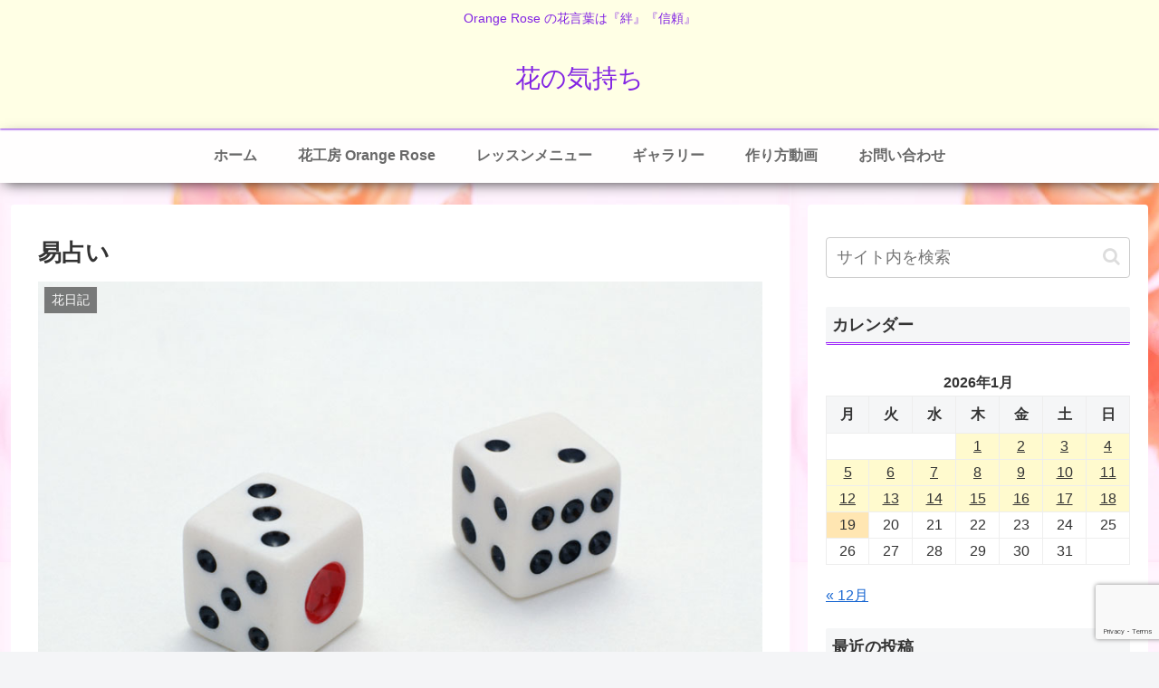

--- FILE ---
content_type: text/html; charset=utf-8
request_url: https://www.google.com/recaptcha/api2/anchor?ar=1&k=6Le7624kAAAAAB0HyIyaCNuoYd3VkIL8lhARe077&co=aHR0cHM6Ly9oYW5hLW9yYW5nZXJvc2UuY29tOjQ0Mw..&hl=en&v=PoyoqOPhxBO7pBk68S4YbpHZ&size=invisible&anchor-ms=20000&execute-ms=30000&cb=n8rakuvqobsc
body_size: 48649
content:
<!DOCTYPE HTML><html dir="ltr" lang="en"><head><meta http-equiv="Content-Type" content="text/html; charset=UTF-8">
<meta http-equiv="X-UA-Compatible" content="IE=edge">
<title>reCAPTCHA</title>
<style type="text/css">
/* cyrillic-ext */
@font-face {
  font-family: 'Roboto';
  font-style: normal;
  font-weight: 400;
  font-stretch: 100%;
  src: url(//fonts.gstatic.com/s/roboto/v48/KFO7CnqEu92Fr1ME7kSn66aGLdTylUAMa3GUBHMdazTgWw.woff2) format('woff2');
  unicode-range: U+0460-052F, U+1C80-1C8A, U+20B4, U+2DE0-2DFF, U+A640-A69F, U+FE2E-FE2F;
}
/* cyrillic */
@font-face {
  font-family: 'Roboto';
  font-style: normal;
  font-weight: 400;
  font-stretch: 100%;
  src: url(//fonts.gstatic.com/s/roboto/v48/KFO7CnqEu92Fr1ME7kSn66aGLdTylUAMa3iUBHMdazTgWw.woff2) format('woff2');
  unicode-range: U+0301, U+0400-045F, U+0490-0491, U+04B0-04B1, U+2116;
}
/* greek-ext */
@font-face {
  font-family: 'Roboto';
  font-style: normal;
  font-weight: 400;
  font-stretch: 100%;
  src: url(//fonts.gstatic.com/s/roboto/v48/KFO7CnqEu92Fr1ME7kSn66aGLdTylUAMa3CUBHMdazTgWw.woff2) format('woff2');
  unicode-range: U+1F00-1FFF;
}
/* greek */
@font-face {
  font-family: 'Roboto';
  font-style: normal;
  font-weight: 400;
  font-stretch: 100%;
  src: url(//fonts.gstatic.com/s/roboto/v48/KFO7CnqEu92Fr1ME7kSn66aGLdTylUAMa3-UBHMdazTgWw.woff2) format('woff2');
  unicode-range: U+0370-0377, U+037A-037F, U+0384-038A, U+038C, U+038E-03A1, U+03A3-03FF;
}
/* math */
@font-face {
  font-family: 'Roboto';
  font-style: normal;
  font-weight: 400;
  font-stretch: 100%;
  src: url(//fonts.gstatic.com/s/roboto/v48/KFO7CnqEu92Fr1ME7kSn66aGLdTylUAMawCUBHMdazTgWw.woff2) format('woff2');
  unicode-range: U+0302-0303, U+0305, U+0307-0308, U+0310, U+0312, U+0315, U+031A, U+0326-0327, U+032C, U+032F-0330, U+0332-0333, U+0338, U+033A, U+0346, U+034D, U+0391-03A1, U+03A3-03A9, U+03B1-03C9, U+03D1, U+03D5-03D6, U+03F0-03F1, U+03F4-03F5, U+2016-2017, U+2034-2038, U+203C, U+2040, U+2043, U+2047, U+2050, U+2057, U+205F, U+2070-2071, U+2074-208E, U+2090-209C, U+20D0-20DC, U+20E1, U+20E5-20EF, U+2100-2112, U+2114-2115, U+2117-2121, U+2123-214F, U+2190, U+2192, U+2194-21AE, U+21B0-21E5, U+21F1-21F2, U+21F4-2211, U+2213-2214, U+2216-22FF, U+2308-230B, U+2310, U+2319, U+231C-2321, U+2336-237A, U+237C, U+2395, U+239B-23B7, U+23D0, U+23DC-23E1, U+2474-2475, U+25AF, U+25B3, U+25B7, U+25BD, U+25C1, U+25CA, U+25CC, U+25FB, U+266D-266F, U+27C0-27FF, U+2900-2AFF, U+2B0E-2B11, U+2B30-2B4C, U+2BFE, U+3030, U+FF5B, U+FF5D, U+1D400-1D7FF, U+1EE00-1EEFF;
}
/* symbols */
@font-face {
  font-family: 'Roboto';
  font-style: normal;
  font-weight: 400;
  font-stretch: 100%;
  src: url(//fonts.gstatic.com/s/roboto/v48/KFO7CnqEu92Fr1ME7kSn66aGLdTylUAMaxKUBHMdazTgWw.woff2) format('woff2');
  unicode-range: U+0001-000C, U+000E-001F, U+007F-009F, U+20DD-20E0, U+20E2-20E4, U+2150-218F, U+2190, U+2192, U+2194-2199, U+21AF, U+21E6-21F0, U+21F3, U+2218-2219, U+2299, U+22C4-22C6, U+2300-243F, U+2440-244A, U+2460-24FF, U+25A0-27BF, U+2800-28FF, U+2921-2922, U+2981, U+29BF, U+29EB, U+2B00-2BFF, U+4DC0-4DFF, U+FFF9-FFFB, U+10140-1018E, U+10190-1019C, U+101A0, U+101D0-101FD, U+102E0-102FB, U+10E60-10E7E, U+1D2C0-1D2D3, U+1D2E0-1D37F, U+1F000-1F0FF, U+1F100-1F1AD, U+1F1E6-1F1FF, U+1F30D-1F30F, U+1F315, U+1F31C, U+1F31E, U+1F320-1F32C, U+1F336, U+1F378, U+1F37D, U+1F382, U+1F393-1F39F, U+1F3A7-1F3A8, U+1F3AC-1F3AF, U+1F3C2, U+1F3C4-1F3C6, U+1F3CA-1F3CE, U+1F3D4-1F3E0, U+1F3ED, U+1F3F1-1F3F3, U+1F3F5-1F3F7, U+1F408, U+1F415, U+1F41F, U+1F426, U+1F43F, U+1F441-1F442, U+1F444, U+1F446-1F449, U+1F44C-1F44E, U+1F453, U+1F46A, U+1F47D, U+1F4A3, U+1F4B0, U+1F4B3, U+1F4B9, U+1F4BB, U+1F4BF, U+1F4C8-1F4CB, U+1F4D6, U+1F4DA, U+1F4DF, U+1F4E3-1F4E6, U+1F4EA-1F4ED, U+1F4F7, U+1F4F9-1F4FB, U+1F4FD-1F4FE, U+1F503, U+1F507-1F50B, U+1F50D, U+1F512-1F513, U+1F53E-1F54A, U+1F54F-1F5FA, U+1F610, U+1F650-1F67F, U+1F687, U+1F68D, U+1F691, U+1F694, U+1F698, U+1F6AD, U+1F6B2, U+1F6B9-1F6BA, U+1F6BC, U+1F6C6-1F6CF, U+1F6D3-1F6D7, U+1F6E0-1F6EA, U+1F6F0-1F6F3, U+1F6F7-1F6FC, U+1F700-1F7FF, U+1F800-1F80B, U+1F810-1F847, U+1F850-1F859, U+1F860-1F887, U+1F890-1F8AD, U+1F8B0-1F8BB, U+1F8C0-1F8C1, U+1F900-1F90B, U+1F93B, U+1F946, U+1F984, U+1F996, U+1F9E9, U+1FA00-1FA6F, U+1FA70-1FA7C, U+1FA80-1FA89, U+1FA8F-1FAC6, U+1FACE-1FADC, U+1FADF-1FAE9, U+1FAF0-1FAF8, U+1FB00-1FBFF;
}
/* vietnamese */
@font-face {
  font-family: 'Roboto';
  font-style: normal;
  font-weight: 400;
  font-stretch: 100%;
  src: url(//fonts.gstatic.com/s/roboto/v48/KFO7CnqEu92Fr1ME7kSn66aGLdTylUAMa3OUBHMdazTgWw.woff2) format('woff2');
  unicode-range: U+0102-0103, U+0110-0111, U+0128-0129, U+0168-0169, U+01A0-01A1, U+01AF-01B0, U+0300-0301, U+0303-0304, U+0308-0309, U+0323, U+0329, U+1EA0-1EF9, U+20AB;
}
/* latin-ext */
@font-face {
  font-family: 'Roboto';
  font-style: normal;
  font-weight: 400;
  font-stretch: 100%;
  src: url(//fonts.gstatic.com/s/roboto/v48/KFO7CnqEu92Fr1ME7kSn66aGLdTylUAMa3KUBHMdazTgWw.woff2) format('woff2');
  unicode-range: U+0100-02BA, U+02BD-02C5, U+02C7-02CC, U+02CE-02D7, U+02DD-02FF, U+0304, U+0308, U+0329, U+1D00-1DBF, U+1E00-1E9F, U+1EF2-1EFF, U+2020, U+20A0-20AB, U+20AD-20C0, U+2113, U+2C60-2C7F, U+A720-A7FF;
}
/* latin */
@font-face {
  font-family: 'Roboto';
  font-style: normal;
  font-weight: 400;
  font-stretch: 100%;
  src: url(//fonts.gstatic.com/s/roboto/v48/KFO7CnqEu92Fr1ME7kSn66aGLdTylUAMa3yUBHMdazQ.woff2) format('woff2');
  unicode-range: U+0000-00FF, U+0131, U+0152-0153, U+02BB-02BC, U+02C6, U+02DA, U+02DC, U+0304, U+0308, U+0329, U+2000-206F, U+20AC, U+2122, U+2191, U+2193, U+2212, U+2215, U+FEFF, U+FFFD;
}
/* cyrillic-ext */
@font-face {
  font-family: 'Roboto';
  font-style: normal;
  font-weight: 500;
  font-stretch: 100%;
  src: url(//fonts.gstatic.com/s/roboto/v48/KFO7CnqEu92Fr1ME7kSn66aGLdTylUAMa3GUBHMdazTgWw.woff2) format('woff2');
  unicode-range: U+0460-052F, U+1C80-1C8A, U+20B4, U+2DE0-2DFF, U+A640-A69F, U+FE2E-FE2F;
}
/* cyrillic */
@font-face {
  font-family: 'Roboto';
  font-style: normal;
  font-weight: 500;
  font-stretch: 100%;
  src: url(//fonts.gstatic.com/s/roboto/v48/KFO7CnqEu92Fr1ME7kSn66aGLdTylUAMa3iUBHMdazTgWw.woff2) format('woff2');
  unicode-range: U+0301, U+0400-045F, U+0490-0491, U+04B0-04B1, U+2116;
}
/* greek-ext */
@font-face {
  font-family: 'Roboto';
  font-style: normal;
  font-weight: 500;
  font-stretch: 100%;
  src: url(//fonts.gstatic.com/s/roboto/v48/KFO7CnqEu92Fr1ME7kSn66aGLdTylUAMa3CUBHMdazTgWw.woff2) format('woff2');
  unicode-range: U+1F00-1FFF;
}
/* greek */
@font-face {
  font-family: 'Roboto';
  font-style: normal;
  font-weight: 500;
  font-stretch: 100%;
  src: url(//fonts.gstatic.com/s/roboto/v48/KFO7CnqEu92Fr1ME7kSn66aGLdTylUAMa3-UBHMdazTgWw.woff2) format('woff2');
  unicode-range: U+0370-0377, U+037A-037F, U+0384-038A, U+038C, U+038E-03A1, U+03A3-03FF;
}
/* math */
@font-face {
  font-family: 'Roboto';
  font-style: normal;
  font-weight: 500;
  font-stretch: 100%;
  src: url(//fonts.gstatic.com/s/roboto/v48/KFO7CnqEu92Fr1ME7kSn66aGLdTylUAMawCUBHMdazTgWw.woff2) format('woff2');
  unicode-range: U+0302-0303, U+0305, U+0307-0308, U+0310, U+0312, U+0315, U+031A, U+0326-0327, U+032C, U+032F-0330, U+0332-0333, U+0338, U+033A, U+0346, U+034D, U+0391-03A1, U+03A3-03A9, U+03B1-03C9, U+03D1, U+03D5-03D6, U+03F0-03F1, U+03F4-03F5, U+2016-2017, U+2034-2038, U+203C, U+2040, U+2043, U+2047, U+2050, U+2057, U+205F, U+2070-2071, U+2074-208E, U+2090-209C, U+20D0-20DC, U+20E1, U+20E5-20EF, U+2100-2112, U+2114-2115, U+2117-2121, U+2123-214F, U+2190, U+2192, U+2194-21AE, U+21B0-21E5, U+21F1-21F2, U+21F4-2211, U+2213-2214, U+2216-22FF, U+2308-230B, U+2310, U+2319, U+231C-2321, U+2336-237A, U+237C, U+2395, U+239B-23B7, U+23D0, U+23DC-23E1, U+2474-2475, U+25AF, U+25B3, U+25B7, U+25BD, U+25C1, U+25CA, U+25CC, U+25FB, U+266D-266F, U+27C0-27FF, U+2900-2AFF, U+2B0E-2B11, U+2B30-2B4C, U+2BFE, U+3030, U+FF5B, U+FF5D, U+1D400-1D7FF, U+1EE00-1EEFF;
}
/* symbols */
@font-face {
  font-family: 'Roboto';
  font-style: normal;
  font-weight: 500;
  font-stretch: 100%;
  src: url(//fonts.gstatic.com/s/roboto/v48/KFO7CnqEu92Fr1ME7kSn66aGLdTylUAMaxKUBHMdazTgWw.woff2) format('woff2');
  unicode-range: U+0001-000C, U+000E-001F, U+007F-009F, U+20DD-20E0, U+20E2-20E4, U+2150-218F, U+2190, U+2192, U+2194-2199, U+21AF, U+21E6-21F0, U+21F3, U+2218-2219, U+2299, U+22C4-22C6, U+2300-243F, U+2440-244A, U+2460-24FF, U+25A0-27BF, U+2800-28FF, U+2921-2922, U+2981, U+29BF, U+29EB, U+2B00-2BFF, U+4DC0-4DFF, U+FFF9-FFFB, U+10140-1018E, U+10190-1019C, U+101A0, U+101D0-101FD, U+102E0-102FB, U+10E60-10E7E, U+1D2C0-1D2D3, U+1D2E0-1D37F, U+1F000-1F0FF, U+1F100-1F1AD, U+1F1E6-1F1FF, U+1F30D-1F30F, U+1F315, U+1F31C, U+1F31E, U+1F320-1F32C, U+1F336, U+1F378, U+1F37D, U+1F382, U+1F393-1F39F, U+1F3A7-1F3A8, U+1F3AC-1F3AF, U+1F3C2, U+1F3C4-1F3C6, U+1F3CA-1F3CE, U+1F3D4-1F3E0, U+1F3ED, U+1F3F1-1F3F3, U+1F3F5-1F3F7, U+1F408, U+1F415, U+1F41F, U+1F426, U+1F43F, U+1F441-1F442, U+1F444, U+1F446-1F449, U+1F44C-1F44E, U+1F453, U+1F46A, U+1F47D, U+1F4A3, U+1F4B0, U+1F4B3, U+1F4B9, U+1F4BB, U+1F4BF, U+1F4C8-1F4CB, U+1F4D6, U+1F4DA, U+1F4DF, U+1F4E3-1F4E6, U+1F4EA-1F4ED, U+1F4F7, U+1F4F9-1F4FB, U+1F4FD-1F4FE, U+1F503, U+1F507-1F50B, U+1F50D, U+1F512-1F513, U+1F53E-1F54A, U+1F54F-1F5FA, U+1F610, U+1F650-1F67F, U+1F687, U+1F68D, U+1F691, U+1F694, U+1F698, U+1F6AD, U+1F6B2, U+1F6B9-1F6BA, U+1F6BC, U+1F6C6-1F6CF, U+1F6D3-1F6D7, U+1F6E0-1F6EA, U+1F6F0-1F6F3, U+1F6F7-1F6FC, U+1F700-1F7FF, U+1F800-1F80B, U+1F810-1F847, U+1F850-1F859, U+1F860-1F887, U+1F890-1F8AD, U+1F8B0-1F8BB, U+1F8C0-1F8C1, U+1F900-1F90B, U+1F93B, U+1F946, U+1F984, U+1F996, U+1F9E9, U+1FA00-1FA6F, U+1FA70-1FA7C, U+1FA80-1FA89, U+1FA8F-1FAC6, U+1FACE-1FADC, U+1FADF-1FAE9, U+1FAF0-1FAF8, U+1FB00-1FBFF;
}
/* vietnamese */
@font-face {
  font-family: 'Roboto';
  font-style: normal;
  font-weight: 500;
  font-stretch: 100%;
  src: url(//fonts.gstatic.com/s/roboto/v48/KFO7CnqEu92Fr1ME7kSn66aGLdTylUAMa3OUBHMdazTgWw.woff2) format('woff2');
  unicode-range: U+0102-0103, U+0110-0111, U+0128-0129, U+0168-0169, U+01A0-01A1, U+01AF-01B0, U+0300-0301, U+0303-0304, U+0308-0309, U+0323, U+0329, U+1EA0-1EF9, U+20AB;
}
/* latin-ext */
@font-face {
  font-family: 'Roboto';
  font-style: normal;
  font-weight: 500;
  font-stretch: 100%;
  src: url(//fonts.gstatic.com/s/roboto/v48/KFO7CnqEu92Fr1ME7kSn66aGLdTylUAMa3KUBHMdazTgWw.woff2) format('woff2');
  unicode-range: U+0100-02BA, U+02BD-02C5, U+02C7-02CC, U+02CE-02D7, U+02DD-02FF, U+0304, U+0308, U+0329, U+1D00-1DBF, U+1E00-1E9F, U+1EF2-1EFF, U+2020, U+20A0-20AB, U+20AD-20C0, U+2113, U+2C60-2C7F, U+A720-A7FF;
}
/* latin */
@font-face {
  font-family: 'Roboto';
  font-style: normal;
  font-weight: 500;
  font-stretch: 100%;
  src: url(//fonts.gstatic.com/s/roboto/v48/KFO7CnqEu92Fr1ME7kSn66aGLdTylUAMa3yUBHMdazQ.woff2) format('woff2');
  unicode-range: U+0000-00FF, U+0131, U+0152-0153, U+02BB-02BC, U+02C6, U+02DA, U+02DC, U+0304, U+0308, U+0329, U+2000-206F, U+20AC, U+2122, U+2191, U+2193, U+2212, U+2215, U+FEFF, U+FFFD;
}
/* cyrillic-ext */
@font-face {
  font-family: 'Roboto';
  font-style: normal;
  font-weight: 900;
  font-stretch: 100%;
  src: url(//fonts.gstatic.com/s/roboto/v48/KFO7CnqEu92Fr1ME7kSn66aGLdTylUAMa3GUBHMdazTgWw.woff2) format('woff2');
  unicode-range: U+0460-052F, U+1C80-1C8A, U+20B4, U+2DE0-2DFF, U+A640-A69F, U+FE2E-FE2F;
}
/* cyrillic */
@font-face {
  font-family: 'Roboto';
  font-style: normal;
  font-weight: 900;
  font-stretch: 100%;
  src: url(//fonts.gstatic.com/s/roboto/v48/KFO7CnqEu92Fr1ME7kSn66aGLdTylUAMa3iUBHMdazTgWw.woff2) format('woff2');
  unicode-range: U+0301, U+0400-045F, U+0490-0491, U+04B0-04B1, U+2116;
}
/* greek-ext */
@font-face {
  font-family: 'Roboto';
  font-style: normal;
  font-weight: 900;
  font-stretch: 100%;
  src: url(//fonts.gstatic.com/s/roboto/v48/KFO7CnqEu92Fr1ME7kSn66aGLdTylUAMa3CUBHMdazTgWw.woff2) format('woff2');
  unicode-range: U+1F00-1FFF;
}
/* greek */
@font-face {
  font-family: 'Roboto';
  font-style: normal;
  font-weight: 900;
  font-stretch: 100%;
  src: url(//fonts.gstatic.com/s/roboto/v48/KFO7CnqEu92Fr1ME7kSn66aGLdTylUAMa3-UBHMdazTgWw.woff2) format('woff2');
  unicode-range: U+0370-0377, U+037A-037F, U+0384-038A, U+038C, U+038E-03A1, U+03A3-03FF;
}
/* math */
@font-face {
  font-family: 'Roboto';
  font-style: normal;
  font-weight: 900;
  font-stretch: 100%;
  src: url(//fonts.gstatic.com/s/roboto/v48/KFO7CnqEu92Fr1ME7kSn66aGLdTylUAMawCUBHMdazTgWw.woff2) format('woff2');
  unicode-range: U+0302-0303, U+0305, U+0307-0308, U+0310, U+0312, U+0315, U+031A, U+0326-0327, U+032C, U+032F-0330, U+0332-0333, U+0338, U+033A, U+0346, U+034D, U+0391-03A1, U+03A3-03A9, U+03B1-03C9, U+03D1, U+03D5-03D6, U+03F0-03F1, U+03F4-03F5, U+2016-2017, U+2034-2038, U+203C, U+2040, U+2043, U+2047, U+2050, U+2057, U+205F, U+2070-2071, U+2074-208E, U+2090-209C, U+20D0-20DC, U+20E1, U+20E5-20EF, U+2100-2112, U+2114-2115, U+2117-2121, U+2123-214F, U+2190, U+2192, U+2194-21AE, U+21B0-21E5, U+21F1-21F2, U+21F4-2211, U+2213-2214, U+2216-22FF, U+2308-230B, U+2310, U+2319, U+231C-2321, U+2336-237A, U+237C, U+2395, U+239B-23B7, U+23D0, U+23DC-23E1, U+2474-2475, U+25AF, U+25B3, U+25B7, U+25BD, U+25C1, U+25CA, U+25CC, U+25FB, U+266D-266F, U+27C0-27FF, U+2900-2AFF, U+2B0E-2B11, U+2B30-2B4C, U+2BFE, U+3030, U+FF5B, U+FF5D, U+1D400-1D7FF, U+1EE00-1EEFF;
}
/* symbols */
@font-face {
  font-family: 'Roboto';
  font-style: normal;
  font-weight: 900;
  font-stretch: 100%;
  src: url(//fonts.gstatic.com/s/roboto/v48/KFO7CnqEu92Fr1ME7kSn66aGLdTylUAMaxKUBHMdazTgWw.woff2) format('woff2');
  unicode-range: U+0001-000C, U+000E-001F, U+007F-009F, U+20DD-20E0, U+20E2-20E4, U+2150-218F, U+2190, U+2192, U+2194-2199, U+21AF, U+21E6-21F0, U+21F3, U+2218-2219, U+2299, U+22C4-22C6, U+2300-243F, U+2440-244A, U+2460-24FF, U+25A0-27BF, U+2800-28FF, U+2921-2922, U+2981, U+29BF, U+29EB, U+2B00-2BFF, U+4DC0-4DFF, U+FFF9-FFFB, U+10140-1018E, U+10190-1019C, U+101A0, U+101D0-101FD, U+102E0-102FB, U+10E60-10E7E, U+1D2C0-1D2D3, U+1D2E0-1D37F, U+1F000-1F0FF, U+1F100-1F1AD, U+1F1E6-1F1FF, U+1F30D-1F30F, U+1F315, U+1F31C, U+1F31E, U+1F320-1F32C, U+1F336, U+1F378, U+1F37D, U+1F382, U+1F393-1F39F, U+1F3A7-1F3A8, U+1F3AC-1F3AF, U+1F3C2, U+1F3C4-1F3C6, U+1F3CA-1F3CE, U+1F3D4-1F3E0, U+1F3ED, U+1F3F1-1F3F3, U+1F3F5-1F3F7, U+1F408, U+1F415, U+1F41F, U+1F426, U+1F43F, U+1F441-1F442, U+1F444, U+1F446-1F449, U+1F44C-1F44E, U+1F453, U+1F46A, U+1F47D, U+1F4A3, U+1F4B0, U+1F4B3, U+1F4B9, U+1F4BB, U+1F4BF, U+1F4C8-1F4CB, U+1F4D6, U+1F4DA, U+1F4DF, U+1F4E3-1F4E6, U+1F4EA-1F4ED, U+1F4F7, U+1F4F9-1F4FB, U+1F4FD-1F4FE, U+1F503, U+1F507-1F50B, U+1F50D, U+1F512-1F513, U+1F53E-1F54A, U+1F54F-1F5FA, U+1F610, U+1F650-1F67F, U+1F687, U+1F68D, U+1F691, U+1F694, U+1F698, U+1F6AD, U+1F6B2, U+1F6B9-1F6BA, U+1F6BC, U+1F6C6-1F6CF, U+1F6D3-1F6D7, U+1F6E0-1F6EA, U+1F6F0-1F6F3, U+1F6F7-1F6FC, U+1F700-1F7FF, U+1F800-1F80B, U+1F810-1F847, U+1F850-1F859, U+1F860-1F887, U+1F890-1F8AD, U+1F8B0-1F8BB, U+1F8C0-1F8C1, U+1F900-1F90B, U+1F93B, U+1F946, U+1F984, U+1F996, U+1F9E9, U+1FA00-1FA6F, U+1FA70-1FA7C, U+1FA80-1FA89, U+1FA8F-1FAC6, U+1FACE-1FADC, U+1FADF-1FAE9, U+1FAF0-1FAF8, U+1FB00-1FBFF;
}
/* vietnamese */
@font-face {
  font-family: 'Roboto';
  font-style: normal;
  font-weight: 900;
  font-stretch: 100%;
  src: url(//fonts.gstatic.com/s/roboto/v48/KFO7CnqEu92Fr1ME7kSn66aGLdTylUAMa3OUBHMdazTgWw.woff2) format('woff2');
  unicode-range: U+0102-0103, U+0110-0111, U+0128-0129, U+0168-0169, U+01A0-01A1, U+01AF-01B0, U+0300-0301, U+0303-0304, U+0308-0309, U+0323, U+0329, U+1EA0-1EF9, U+20AB;
}
/* latin-ext */
@font-face {
  font-family: 'Roboto';
  font-style: normal;
  font-weight: 900;
  font-stretch: 100%;
  src: url(//fonts.gstatic.com/s/roboto/v48/KFO7CnqEu92Fr1ME7kSn66aGLdTylUAMa3KUBHMdazTgWw.woff2) format('woff2');
  unicode-range: U+0100-02BA, U+02BD-02C5, U+02C7-02CC, U+02CE-02D7, U+02DD-02FF, U+0304, U+0308, U+0329, U+1D00-1DBF, U+1E00-1E9F, U+1EF2-1EFF, U+2020, U+20A0-20AB, U+20AD-20C0, U+2113, U+2C60-2C7F, U+A720-A7FF;
}
/* latin */
@font-face {
  font-family: 'Roboto';
  font-style: normal;
  font-weight: 900;
  font-stretch: 100%;
  src: url(//fonts.gstatic.com/s/roboto/v48/KFO7CnqEu92Fr1ME7kSn66aGLdTylUAMa3yUBHMdazQ.woff2) format('woff2');
  unicode-range: U+0000-00FF, U+0131, U+0152-0153, U+02BB-02BC, U+02C6, U+02DA, U+02DC, U+0304, U+0308, U+0329, U+2000-206F, U+20AC, U+2122, U+2191, U+2193, U+2212, U+2215, U+FEFF, U+FFFD;
}

</style>
<link rel="stylesheet" type="text/css" href="https://www.gstatic.com/recaptcha/releases/PoyoqOPhxBO7pBk68S4YbpHZ/styles__ltr.css">
<script nonce="cXZ3yXkb1a8ponIHZqV0kw" type="text/javascript">window['__recaptcha_api'] = 'https://www.google.com/recaptcha/api2/';</script>
<script type="text/javascript" src="https://www.gstatic.com/recaptcha/releases/PoyoqOPhxBO7pBk68S4YbpHZ/recaptcha__en.js" nonce="cXZ3yXkb1a8ponIHZqV0kw">
      
    </script></head>
<body><div id="rc-anchor-alert" class="rc-anchor-alert"></div>
<input type="hidden" id="recaptcha-token" value="[base64]">
<script type="text/javascript" nonce="cXZ3yXkb1a8ponIHZqV0kw">
      recaptcha.anchor.Main.init("[\x22ainput\x22,[\x22bgdata\x22,\x22\x22,\[base64]/[base64]/UltIKytdPWE6KGE8MjA0OD9SW0grK109YT4+NnwxOTI6KChhJjY0NTEyKT09NTUyOTYmJnErMTxoLmxlbmd0aCYmKGguY2hhckNvZGVBdChxKzEpJjY0NTEyKT09NTYzMjA/[base64]/MjU1OlI/[base64]/[base64]/[base64]/[base64]/[base64]/[base64]/[base64]/[base64]/[base64]/[base64]\x22,\[base64]\x22,\x22woxew5haw5RGw7LDsMKsfMKUcMKCwrdHfj5kS8O2R2IowqMjHlAJwqcHwrJkdAcABSNBwqXDtgPDgWjDq8Ojwpggw4nClh7DmsOtcEHDpU5cwobCvjVfWy3Diy5Zw7jDtlA8wpfCtcOTw6HDow/ChiLCm3RkdgQ4w6fCqyYTwr7CtcO/[base64]/DnQLCgcODPzPDnmDCoBTDhx/CjsOOKsOkAcOCw4fCnsKAbxnChMO4w7AIRH/ChcOKZMKXJ8O9X8OsYHHCpxbDuyXDmTEcLlIFckEww64Kw7nCrRbDjcKOUnMmHhvDh8K6w5o0w4dWRxTCuMO9wqPDncOGw73CiRDDvMOdw40NwqTDqMKVw7B2AQLDrsKUYsKkF8K9QcKIE8Kqe8K6WBtRQCDCkEnCkMO/[base64]/[base64]/w7glDMOFwoLDm3DDncKlbcOwMMKBwrorMAdNwrdgwprCs8OowrVMw7R6DlMcKyrCvMKxYsK6w6XCqcK7w51HwrsHKMKvB3fCmcKBw5/Cp8OPwq4FOsKhWSnCnsKNwonDuXhBP8KAIiXDlmbCtcOJJnsww79QDcO7wp3CrGN7LHB1wp3CnTHDj8KHw5/CgyfCkcO5OivDpF8mw6tUw7/ClVDDpsOkwrjCmMKcS0I5A8OWam0+w7/Dj8O9axsTw7wZwpXCo8Kfa2gPG8OGwrABOsKPNicxw4zDrsOvwoBjRcOzfcKRwoA3w60NUcO8w5s/w6XCp8KlMWDCi8KOw7tMwo9nw6TCjsKaMHptJcO/O8K0HVHDrS/[base64]/[base64]/d8KNUH8vw7HCisONw4pfw7rDlMO6YcObJCNnwpRBCltmwr1twpHCkR3CjQXCp8K+w7zDlMKWXDHDjMK7dEEXw77CimNQwrk/YSZMw67Du8ONw7bDscKgZ8KSwprChsO8UsOPS8OtBcO3wrEpR8OPMsKQE8OSAHzCr1TCqXfCmsOOAQnChsKOekjDl8OwFMKUbMKrG8O+w4HDnTvDvcKxwrAUFcKCWcOeHhlSecOhw4bCtcK/w708w5nDtz3Dh8OIPy3DlMKpeFx6wrnDhsKdwoERwpvCmmzCjcOQw6BdwpTCssK/KMKWw5EkYH0FDXXDi8KqAcKswpXCvnDDi8KnwpLCp8KfwpzDkyg4DjjCiEzClisDQCRGwrUxeMKrF3F2w5/CqFPDiArCn8O9LMKpwrgYfcKPworCokTDnDImw5jCqcK+ZF1VwpbDqGtSYsOuKibDhsOlH8OPwppDwqdUwptdw6LDpD/Cj8KVw787w4zCocKiw4dyWRzCmWLCjcOFw5lHw5XCvn/Cl8O1wqTCvAZ9acOPwqhlwqtJw5JuYADDoE9DLiLCuMKAwo3Cnkt+w7sqw7QiwoPCrsOZX8KzBFHDt8OYw5DDvcOcC8KOTQPDoxVqTcKBFl5Hw6jDvVTDiMO5wp5MGTQ+w6Yzw6rCrMOYwrbDocK/[base64]/CjH/DvMOtw5klGhF1wodww54jwpZxPUASw4bDsMKBIMKSw6rCrnwMwrQkXjNsw6jCucK0w5Nmw4DDsTQPw7XDrAwgR8OMUMOyw5vCkUlkwobDqjk/M0PCuBUXw5AFw4TDgT1Awo4XGgzCk8KjwqHDvlbDq8OHwrgkQcK7YsKZagkpwqbDvTbCt8KbST1URmooQADDk116ZlMnw48+VgQLQsKLwqsNwo/[base64]/DinANwoHCocOCD8KEwoAPw4HDkyPDvsOTJxxwXMKhwq0RREsww4hGFW8ZNsOOJMOlw7jDmcOpIioRBRYMIsKQw6NAwoNqMgbClg8tw7fDqG8KwroSw6/CmxwFeWDCjsOzw4NeAcOAwpbDiW/DjcOKwrfDrsOfZ8O8wqvCgnk0wrBqesK9w4zDqcOmMFxfw6nDtHvCm8OzIFfDtMOPwqvDrMOuw7XDgATDp8K4w4TCjUIbBlYiWyJjIsK1NW8wbxtjCALCsC/Dolhuw6/Dr18nIsOew5ACw7rCiy3DhhPDicKVwrRvL11zesO0WUXChsO1Kl7DhcOlw6wTwqgiEcKrw6diAMKsWywkH8ODw4DDs2xgw73CpErDqEfDoS7DisOzwpNSw6zCkT3DpzR8w6MbwpLDhMKwwrhTa1TDicK3Kzp3VmRMwqxmZXTCvcOkV8KeC3lRwox/[base64]/w4MoIsOaPA/Dv8KwNMK5wosMcVnDtMKdw6TDpRTDnnYLckheHn8CwrrDjWLDrTrDmsO5LWrDnV/DrmfChxvDl8KJwr8+wp8aaXUjwqnCg0k/w4rDssOfwr/[base64]/w47CpTtDC8KZwrU1QsOEwoAtbmsWw5jDsMKCJMK1wozDosKaOMKGOwDDj8KFwp9CwofDnsKvwqHDr8K9TsOMDDYJw5wNVMKJYcOXXS8twrEVGV/Dm0skNXoDw7HDlMKgwqZRwqrDisO3XgXDtwDCosKESsO4w5jCgTHCgcOlGMKQA8OoTVpCw4wZfcKBCMOREcKxw5nDpjTDgcKmw4gxKMOlFkLDoGBywoEODMK/[base64]/LsKDMMOqwogMHMOuAcKwbwXDocKGGBDCtxDDnsO2UcOBV2lyY8K8KiDDk8OcQsOVwoB1R8OjaRvClHw0GsKFwrzDvk3DgMKHCy4fFhfChhBpw6NCdsK0w4bCoT9qwpoJwqLDigHCqQnDvUHDtMK1wohQPMK+GcKww658wrrDgw7DjsKww6HDrsOBCMKYAcOMMRVqwo/Cnn/DmTLCkGojwp5Bw7rDjMOqw59zSsOLUMOVw6PDgsK7ecK3wrHCgVjCq3/CmBjCnWhVw75aZcKmw45jQ3VwwqbDtHI9RTLDrxTCrsOzRR11w57CtCnChHodw6sGwqvCqcOaw6dub8K3f8KGWsOxw7UlwqXCnwQjFcKtG8KRw6zCmcKrwonDg8Kwa8KowpLCgsONw63Co8K1w74/[base64]/Dr8O3w4vDiWnCh8OMfsOOUh/DjsOODcKxwpUCO0oJEcKhe8O5aggcKkvDksKEw5TDvsKuwocqw6IZNDHChUjDkkjDlMO0wobDmA0qw712dgIOw6HDsBPCrSFIKV3DnTxmw7XDsAvCuMK4wobDihfCl8O0w7o7w7J1wq4awrjDu8Oxw7rChmV3HAtaTDkuw4fDmcOjw7/Dl8KDw7XDuh3CsUwnNghFNMKcL1jDhDYtw5vCkcKYMMObwrF2JMKkwqHCn8KIwrYOw7HDusONw4TCrsK6bMK5Py7CkcKwwovCoCHDnGvDkcKXwo/Cp2d1wqtvwqsYwp7ClsOCeQAZSCvDkMO/FxDCv8Ovw57Djn0jwqfDrFLDlcO7wr3ClkrCkCg3HngjwofDshzDu2RHdcOUwoYgAiXDlAkHasKQw5vClmldwo/[base64]/wq7CjBDDjE/CtMOXw6fCscKewpoOfMObw4nCqRvDrATCiiTCozw/wqFqw6/[base64]/CtcOtKMOjw40ZDcKsw6lVXy/Dg8OxXcOcScOhV0fCm3HCpiLDqH/ChMKKWcKPPcKLU1nCvzzCuznDtcOiw4jCqMOGw41DT8OvwqgaPivDsgrCqCHDlQvDiQ8xLkPDtcOqw5HDuMOJwp/CmD9rSXPDkGx9S8K1w7vCrsKsw53CgizDuS0sVGAjL31FXQnDjlLCkcKUwp3Cl8O6OcOUwrTDq8OUe2TDiV3DiXXCjcKMKsOHw5fDncK8w67DqcK0Aid9w7pWwp7DhkR4wr7Co8OXw6YQw5pnwp/CicKofyzDkVPDuMOYwo8zw4IXe8Kaw5jCn1bDuMKEw7PDgMK+VhHDqMKQw5jDtS7CpMK2bXHCg04gwpDClMOJwpERJMOXw5bDkV59w7lWw63CucOidMOffB7ClcO2VmXDtHU3wqfCpF4/wqxpw4svYkLDqmJBw6ZowokYw5Z1wr9WwqVcIXXDkVLChMKLw6rCgcKjw6RYw6EUwqITwr3Co8KYEhFNw6U6w54jwqjCkB7DtMOAUcK+BkXCs3x1ccOpVHJ/SMKLwqbDph7CqiACw6BlwoXDpsKCwrUqbMK3w7Bcw7F7NTAJw5Z1CCcBwrLDhhXDgMOZDMOVQMOdJ3ZuRFVnwp7CtcOQwrpleMObwq0iw6kqw7/CoMOBBSpuJVXCn8Odw7rCkEPDrMOweMK9DsKaZh3CrsKFTMOXHMKlRS/Doy8IbHTChcOCEsKDw6PDg8KyLcOEw6g3w7Q6wpTCnAFzTz/DolfCmBdnM8OSf8Kse8OwOcOtN8K4wqR3w6TDszvDjcObBMOhw6HCu1nCtsK9w6ICUxVTw6Uuw53DhFjCsEnDuAk3U8KRFcO9w6RlKcO6w5BgVUjDnXFGwrTDtyXDslR4DjjDtcOFDMOdOcO4wp8yw7cbfMO4LT8HwpzDhMKLw7TClsKHaFgKOcK6TMKSwr/CjMOIfsKsYMKWw51EYMOof8OQXsO1McOPQsOpwoXCsAFbwoZ+dMOvTHcDYcKawozDiVrCjy15wqnClVPCtMKGw7HCkAHCtcOAwoLDicK6TMObCWjCgsOjL8O3L0xSVkNLciPCvXpfw6bClWzDu3XCsMOLEcO1U2kDNUrDjMKLw4kHISLDgMOVwqrDmMK/w4Qyb8K9wpVVEMKrOMO5BcO/w7jDucOtHjDCjmBZOXZEwoELNcOlYgpnLsO6wqrChcO2wqxdZMKPw4LDpBh6wp3CvMO9wrnDocKTwrwpw4/DjEvCsBjCo8OKw7XCnMOAwoTDsMOkw5XClMOCdnwVQcKqw6xCw7AiDU/DkXfCv8OBw4rDtsOFHcOBwoXCpcOzWFcJfFIYSsKHEMObwoPDvD/CjDkPw47DlsKnw53CmDrDlXTDqCLCgELCrmcNw7QmwqQWw55JwoXDqDUVw5Bxw5vCucOsM8Kcw4o+KsKgw7PCnU3DmnhTa3ZLD8OkTk/Dh8KJwpNndQPCosKyFMKhDj13wo1df1NANR05woB6VUIQw4gsw7t0R8OAw49DccOPw6HDi1smUMOmwp/Dq8OvU8O1PsOxSFHCpMKHwpQHwplRwr47HsOIw6tEw5jChsKhN8K8YUDCvsOtwrfDv8KfMMO3IcOrwoUlwqUYTUAawpDDhcOEwqfCmzbDpsO6w7x9wpnDs2/Cnkd2IMOFw7XCjDFNNVzCkkAxC8K7PcKXBMKaE3bDnxNWwo3ClcO8E0PCpms3dsOXD8Kxwpo3ZFXDhQtswo/CjSdUwoPDvjcZUsOjVcOjGiLCrMO2wqLDsjzDslsSL8OYw7XDpMO1CBbCisKpG8OEw6IKaVjDkVsCw5XDsmsOwpFyw69mw7zChMKXwp/[base64]/wrciIzXCmgFPw5HCnnYzw4PCimrDqy9bKMOTwrDCoWAhwrrCqWkcw5UYCMKRfcKMVcK2PMKFFcK9LWtsw5Fzw6jDpSYmCzY/wrrCssKULTVBwrXDomsFwpc8w5rCjB7CriPCpFjCmcOoTcK+w6ZnwpYww6UbL8OtwpLCi04ORsOYcGjDr0/DkMK4XznDq31rSFkpYcKVNzMjwqUswpjDhnNPwqHDkcKiw4HCiAcuEcK6wrDDssOMwpF3woUdSk4/d2TChA3DpjPDj2/CrcOePcKbwpLDrwbDqHwfw7EpGcKWFX/CrMOGw5bDg8KVCMK/ZBB8wpl0woQ4w4FLwoQNbcORDx8bJi9nSMOeFhzCosKBw6kHwpfDkA9Cw6R4wqkRwrNOUGBjJFtzBcK/[base64]/DplbCt8OOeMKnBWHDksKEVEXDsikRIitmGMK9wqHDvcOywpXDpG40F8KFHVTCiUMGwqVXwpvCo8ONAiFLZ8KeRsOJKhzCvDbCvsOuIWMqO2Y1wovCiGfDgGDCiQnDusO+YcKtIMKuwq/Ci8O7OhpuwrLCscOfJiNzwrjDscOVwpPDq8OATsKXb3Z9w4sKwq87wqXDv8OzwoEOIVzCocKRw4daPyM7wrECKsKFRArCh0BxDHVqw4EyWsKJYcKRw68gw7d0JMKoYAlHwrN2wo7DvcK8empxw4DCusKOwqDDpcOyMVzDmlwtw4/DtjscfsObMW0ZYG/CnBHClDdMw7gWN39DwqlfYMOvTGZOwoXDpBTDpcOsw6FCwrTCs8O7wp7CgmZGPcKAw4HCpcO/[base64]/w6oRDzbDksKww47CtcKbEU3DqwjCkcOyMMOwOUrCqcKBw40sw500w7bDv1Q5w6rCih/DrcOxwop8HQhew7cvwrvCkcOufCDCiTzCtMKudsO/UGpcwojDtT/CnQIkQ8Omw44IRsOcVEFkwqU0UcOqcMKfIsOELW4+wodswonDtcO5w77DocOmwrVawq/Dv8KQZcOzfMORJnPClzrDvX/ChCslwqDDssKNw4k7wr3DuMOZEMONw7VowoHCj8O/w7vChcKOw4fDl1DClXfCgnV7d8KvCMKFKThVwpoPwp9Dwo/CusO4QHzCqk5rFcKPRV/[base64]/Cg0jCksO1GMOuw4Fuw7ZiEcO0woJww6TDmj0BCRkCGG9hw4xzXsKbw4svw5XDnMO1w7Q7w7HDlEHCtMKrwqnDhWPDlgF5w5cvMCvCtHQfw4zDoFbDn0zCrsOwwqrCr8K+NsKHwrwSwpAdd1tJH2hmwpQaw7vDunfCk8K8wrbDpcOjwq/Du8Kbbgp5FTlEKEdkMF/DscKnwrwlwp5+BcK/YMOow5nCiMO/HcKgwqLCj3cFEMOGDDDCjF8iw4jDnAbCtG9pTMOuwoQhw7HCrkt4NR/DjsKvw4gdLsKqw7vDvcKcDMODwqYKUTbCtUbDqzdAw6/CrnRkXsKnGFLDuydiw6A/WsK1M8KNGcOeBUIKw65rwoVbw5J5wodJw7XDpTULTWkDZcKtw5FmFMO0w4PDqsO6SMOewrnCum0ZBcOSQcOjV1/Cjz5Jwo1Dw7XDom9hTgNqw6TCu2IMwpVxO8OrJMO+BQokHRs1wpHCiXAgwrPCkQ3Cn27DosOsfVTChxV2PMOJw7J0w4sqOMOTKVUuSsO9Q8K8w4Jgw4QTAQpXKcOCw6XClsO3HMKXJznDvsK9IcKLwojDqMOow4A3w5zDgsOjwplNDgcDwpjDtMOCbl/DncOZRcORwp8re8OrVX12YDTDtcKqW8KVwpvCkcOafULDlSnDiVfCmDxvccOMIsOpwqnDrMOWwod7wqJlRmh/NsOHwrApFsO8ThbCqcKyVmLDoDkXdk1yD0jClcKKwogrCx3Cm8KuRlzClCPCp8KNw4FVIsOSw7TCv8KsasKXOXXDk8KOwr8AwofDhsK1wo/CjUXCult0w6Ipwr9gw4PDnsKyw7DDucO5QsO4bcOMw7YTworDnsKGw5gNw6LCpXhIFsKjSMOdUXvDqsKaO0LDicOPw4UKwo9iw7MVN8O9T8KRw7xJwo/[base64]/DsMKYOsK6w6Abw5gcUEUkwpAjw7TCu8O0YMKnw7A/w6wdPMKYwoPCr8OFwpsrGcKnw4p4wrPCvWLCjsOVwpPCncKtw6R9K8KOf8K5wqvDvjnCm8KswrMUbRcSXWnCscK/[base64]/DnMOIXHvDtWXCiA40w7DCn2PCscO9N8OdwoYNYMKUCC5Pw7w5VsOkMhU2QHdFwpTClsKwwr3CgHhoX8OFwqNePEvCrzMTWMOKQcKFwoxjwpZMw7VnwrfDtsKXKMOoUMKlwqvCv0TDmEkhwrPCu8KKCsODScKkZMOkVsOMdMKQQsKEfSFBBcOgJx02LVw/w7J7O8ODw5HCkcOJwrTCpWfDhRrDi8OrdMKmbUNrwocdMDJtGcOWw7wMBsO5w5fCtsORDVohBMKowpzClXdcwpvCtjzCvyQEw61qFjwTw4jDtHNkR2zCrG0zw63CtA/[base64]/F2XCknpVU27CoVPDiMKzw6zDpMKRN8KkwrrCtk1zw5oQXsKGw5UtcX/[base64]/DkX1cwpcBw6zDpCQ0CcO7wrtpQMKXPUnCpBbDiUEKVMORWnDCtVBpAcKdPsKNw53ChzHDikRawpAkwpYIw61EwpvDrsOjw7vDl8KdagbDvwoeQiJ7VAYhwr5hwokjwrViw446KljCvhLCvcKuwoBZw4FZw4zCpWg1w6TCkn7DosK6w4XChlTDiw/ChsOZHxllLMOIw4hTwrTCucOiwr8/wqB0w6l/QcOzwpvDjMKWGVbCpcOFwopkw6/[base64]/[base64]/CrcOGOWvCgGXDm8ORwqjCpk4XbBBKwr/Dr0PCtD1lE1tSw7TDsQlheSJDOMKHcMOjAB/CgcKmbMK4w4pjbTdHworClcKGEcKZP3ksOMOjwrHCozzCpQkIwrzChMO+wr/CgMOdw4bCisKHwqsOw5/CtcKrfsKAwpXChVROwoo+DnLDpsKWwq7DpcKENMKde0zDisKnSTXDlhnDv8OZw55oFsOBw4nDtGzCtcK9az9tHMK3R8OXwq3CqMKjwp0+w6nDoTUWw5zCs8K2w7JEDMO+UsK9Tk/ClMOBKcKxwqIFax8nQsOQw59FwrIgXMK7L8Kqw4HDhQvDocKDDsOndl/[base64]/w6fCiwl0BcOlDMKfw6sHw7EFPwXDpMOmwqPDuj5CwoPCn0MwwrfDrEM/wobDlEZQwr1mNS/[base64]/[base64]/w7N6D8ObcMK3IcOhMsK5wrFZw6Yow7nCjggpwoDDinBfwpjChBJpw4fDom9PdFRURsKXw6BXMsK5O8O1QsOHGsK6aFI1wpA/JU7DmMONw6rCkj3CiWQ4w4RzC8O+CMKSwqLDm21lecKPw4vCoi8xw6/DjcOww6V3w6XDk8OCAyvCpcOjf1Eaw7PCv8K5w5wQwq8Mw67ClRlrwqfCgwBSw5jDoMOQO8K/[base64]/[base64]/DpsOyw48Dw789w6HDuhLCrsK0wqFkwpHCviHCscOiGkIdOWTDhsOrSXY0w4nDrADCsMKZw7pMEWIiwpYVAMKOYcOSw4cmwolnGcKKw7fClMOLGMK8wpFKBQLDl0tNP8K1SATCtlIOwrLCrUYjw5VcNcKXS0rChRvDtcOjTHDChxQMw4FJccKWIcKrbHo6SV7Cmz/CmcKLbXLCm2vDiU13DsKSw7Ayw47Cl8KQaApLLnFVO8O8w4rDksOzwpbCt2Ruw7AydGvCt8KRBHLDrMKywqMHIcKnwofCkAZ9bsKvKAjDsGzCncOFUnR3wqpCRmjCrwoVwo7CrRvCoUIGw7t9w6bCs1wJGcK5bsKrwpt0wp8swp1vwqjDu8OVwoDCphLDpcOuXg/Du8OhFcKXTBDDpEp0w4giC8Kbwr3Cu8OLw4c4wotWwpo/exzDkHrCjA8Fw6zDk8OvbsK/Pns3w40owpfCkcOtwo3CocKnw7nCvsKvwoFuw68FACshwpMPcsKNw6rCrQBrEjYUWsOywrjDm8ObIELDsGPDngJ5HMKAw5XDk8Kuwr3Cim0TwoTCgsOsdMOZwq01FiPCt8OiYClEw67DtD3DoSNdw4FoWlJfZD7DqFPCrsKKPSHCjMK8wp4IWcOmwq7ChcO/w5jCs8K8wrvCkzLCll7DpcK5X17CsMO1axbDvsOZwozCgU/DosOWNA3CtMOEYcK/wobCoFrDjAp3wqgYMUrCh8OYNcKCRsOsecOdVsKgwqY2CQXDtDrDgMOaAMOQw7TCiD/[base64]/[base64]/w4fCq0jCocOQwrrDq8OvYhlfwrAxw7zDr8KGw7ErMUsgfMKlV1PCiMOERA/[base64]/CsMKhw4RfcVM9AWcNeAPCtMOeY2d1w7rCkiXCqmR+wqdKwr8cwqfDn8Oqw6AHw5fCgMKhwoDDlhTDhRvDgC9Vwo9EYGbCoMOrwpXDscKfw4zDmMOdKMKvLMOWw6XDuxvCn8KzwqMTwrzCrFUOwoDDtsKEQCAEw77DuR/[base64]/[base64]/wqNTccKHwozCsS7DtsK0P8OUdMO4csKRUsOfw7ITwqFfw6UOw6MYwpMbczPDoTPClldZw4B+w4hZIHzCscKBwp/[base64]/CicKDRz1JwqnCksKUwrXCumTChjTClMOLw4jCocKHwpBswojDjcO6wonCqQk4a8KjwpLDj8O8w74iOMKqw63Ci8O/w5MlBsOCQQfCg1JlwpHCtsOeLBjDuiBWwr1cdCJaTmfCicKHZy0MwpV3wpwgTSFdYmk+w63DhsK5wpJ7wqImKk0hccKxLApSAsKtwoTClsKCSMOtXcO7w5TCp8O3LMOuNMKbw6AZwpw/wobCt8KJw6UOwpF+w4XDnMKcL8KxWMKfXBPCkMKdw7c0FVXCtcOuDXLDpxvDtGLCvmo/WhnCkifDjEJSIkJXSMOZZMOew5dtN3PDuwpCEsOjRjZAwoAKw6jDqcKWK8K/wrDCpMKgw71mw5VDA8KfJU/Dr8OHd8OVw7HDrTDDmsORwpM8OMOxNHDCrsOrPSJcH8O3wqDCqQzDg8OGOGs/[base64]/DqcOFFMK6S1QLw77CgjULw4LCqy7DtsK2w6UbFnbCocK0H8KhE8ONZMKONRNOw5UWw73CtiTDn8OnEGnCicK1wo/DmMK2NMKhDFY1FcKYw4jDlQYzcxQDwpzDlsOnOMOEbgF7AsKsw5zDncKKw6JRw5PDrMKXFCPDhhh3fS0occOPw6Yvwq/DoEXDmcOWCcOHZsOIRVZdwol6dgRKW3pZwr8Sw6XDtsKKK8Kdw4zDoGvCksKNJsOwwo9Rw4gNw5EgV0FwfjzDvjEyJsKrwrJLSTzDk8ONb05GwrddF8OIHsOIMSwow4MlKMKYw6rCu8KebRnCk8KcVyk/wpIycw0DAcKCwpTDpWhha8KPw77CusKgwo3DgCfCs8K6w5HDqsObUcOWwrvDicKaEcKYwo/CssO7woElGsOfwq4LwpnCiHZuw60nw50OwqYHajPDrDNlw7kzVMOha8KbdcKMw6hjFcKnXsKpw5/CgsOHWcOfw5rCuRZofynCsW/DjhbClsK+woBVwrwwwpQhEcK8wp1Mw4dGNkzCisKiwqLCpsOjwrnDi8OuwoPDvEfCmsKAw4pUwrUUw7PDs03CqmvCrycIcsOJw4pnw53DrS3Du2DCuR8yJmjCiRnDnnY/wo4MeWHDr8Kpwq/DscO+wrNUA8OuCcOxIcOFAMK2wrc+w4IZHsORw5gnwrvDt2A8AMOGesOAPsKxKj/CjcKwOTPCnsKFwqbCsXDCin13XcOEw5DCuTsZbixfwqfCqcOwwpMlw5YcwpjCtgYaw6nCk8OewpgEOU3DqMKtfkZ7IiPDvcKlw6ZPw54sDcOXd0jCvVwaaMKkw77DilJ7MFo3w6nCiBV3wosiwp/[base64]/dWBUZivDi8Koa8Oqw4YiUiNQQEjDlcKCfBxCG3FxZMO9CsOVJQ5bBArDrMOWDsK4LhwmQA5VAwkgwrfCiBNVUcKgwovCrCjCgQNFw70dwosyOkkkw4jCvlnCvU/DnsKjw7FLw4QQT8KHw7YzwqbCgsKcPRPDtsOKScKrGcK1w6jDucOHw6fCgzXDjT0QSzfCiTg+K17CpMK6w7ovwpbDicKdw4HDnAQYwo0NOnzDoTYFwr/DgiTDrWIkwqbDtHXDkxrDgMKTw4YEJcOyK8Kaw4rDlMK5X188w7LDn8OzJhU5a8O3Ok7DtjxbwqzDl3YYPMKewrhRTwfDpXU0w5XDtMOpw4xew65LwqvDncO4wotiMmbDrTZhwpZqw77CqsO4d8Kww63Du8K2VBR1w4x7EsO/JQXDnkd2aw/[base64]/LcKVCUbCrx3DpQt2wqEnwp3DqH7DvljCicK9a8K3cSXDrcOVN8K0acKPLBLClcKswqHDsAkIC8OjPcO/w4bDgmDCiMKiwo/CjMOCZcKBw6HCkMOXw4XDmj0ZGMKQUcOoNggNZ8OfQzzDsC/Di8KBd8KhSsK1w6/CgcKvOwnCtMKUwpjCrhVvw5nCokgNbsOfZCFdw47DkQvDusKcw5rCpMO5wrY9KMOewqXCnsKoEMOVwpw5wpjDtcK8wqvCtcKSOjAWwq9oTFTDoWPCvnDCv2DDtUXCqsKAThZVw4XCrG/DunElcxbDi8OnG8O4wpjCiMK4IMO7w5jDicORw7JgXEMiSmA4UzBtw4LCl8Okw6vDl0cXQDY1wqXCtARgfsOOVk5iacO2CQMoWgDCosOlwoohEW3DjkrDuXrDvMO6bcOrwqc/YcOYw47Dkn3CiRXClwjDjcKyUWgQwpxLwoDClB7DuwIEwp9hBypnUcKaIMKuw7jCncOkOXXDlsKxVcOxwrEka8OYw5cEw7nDjRkhWcKFeBYEa8Kqwo1bw4zCgT/[base64]/[base64]/[base64]/CglSwpvCrMO4WcOnQsOSwq7Cl8Ogw6bCrGrCjG8/[base64]/DvMOfwqMaPMKSwqd0w6FGM1xNw6QTbsKwRyPDtsO7HcOoV8KeGMOwPsOdWRbCpcOCFMOfw7kiJU8owpbCqErDuCLDocOVGTnDrXIuwq9+bMK2wpAFw55OZMK1E8OrFA47Zwoew6ALw5vDsDDCnUAFw4PCt8OUKSMUVsOzwpbCpHcAw4I0UMO0w6/[base64]/wrZXw6nCpFfCk8OcRHMaDMKQBXtwZm3DvHowLcOWw4NzRsK+TWHCsR0VNSfDl8Ozw6LDqsKyw77Cjk3DlsK/W1vCocOXw6nDiMKbw55BUXgaw6hfLsKRwop4w7YcNMK+ACrDu8KHw7zDq8OlwqnCizJSw4AGP8OEw7/DgwjDtsOqSMOCw5Bmw5wgw55WwpNyQBTDsGkGwoMDRcOOwoRcZMKxbsOrLTZjw7DDsQzDmXnCmVjDsUzCpm/DpHIFfgTDnXTDgFR5ZcOWwp8twqMqwp87wqoTw4RzZsKlLDTDjRNmBcKgwr4YdRYewrRkCMKqw5k0w4TDqMOFwptFUMO7wqE8SMKhwofDgcOYw4jDsjR2wq7ChTYhJ8KqKsKsGMKnw4pEw68yw4lneVrCpcOPLV7Cg8KzHQ1Qw5/DkBwdYjbCrMODw6AewooFTBJhSMOUwq7DhWDDmMOhXsKNWsKAM8O4elPCscOuw63DvCsgw6zDgsK6wpvDpjlCwrDCj8KRwrVAw5RWw6DDvEk4PmjCjcOtbMOEw6lRw7nDoxbDqH86w7lUwp/[base64]/DjX5+PsOUPCt/wrzDusOew6vDkBdSf8O9FsOQw4JcScOYPml3w5Eif8Okw4lRw4Q8w7bCqVo0w6jDkcK/wo7CqcOnM10EC8OsIzXDlGrCni1Fwr7CocKDwqjDpXrDpMOjJSXDosKgwqLCrsOOYlbCun3Cig4Dwp/Di8OiE8ONe8OYwpxhwp/DvMOxwoM0w6DCocKvw6LCmhrDlRBIUMOXwq8TAF7CtcKMwo3CqcOcwrfDg3nCqcOHw77ClhPDp8K6w43ChcKmw4tSKAVUN8Ohw6FAwrBdc8OjFTRrQcO2DXnDuMKxL8KWw5HCnyvCujtJR3hmwr7DkC5dRFTCqcKWPyvDj8Kfw4h0PEDCrzjDncKlw4kYw6HDicKObx/[base64]/HnLCjUbDtEBrDcOIwoTCr00AwonCnsKeIEJxw7nCsMODesKKJRbDpQHCjj4pwpYXQALCnMONw6AVYBTDhT3DuMOyG2HDo8KYLj1tBcOqYDZewpvDosOFaUEAw7xbbjhJw5c4WlHDmsKzwrhRHsOdw4nDksOcMALCnsO7w7LDrxXDtMOPw50iw5oPI3TCicKmIMOIfy/[base64]/ClMKMw5bClsK3fS0yZghEaVBawr8FwqfDlsO0w7PCmG/[base64]/CmnDDlgjCi8OJwr7Dn1VzeAAxwplQwpLCvUzDpm/CsE5gwq/CvBvDl3rDmgHCusOewpAuw6V4UHHCmcKXw5Qfw4kgHsO1w6XDqcOqw6nCtSZBwoLCh8KhIsOvwobDkMOew71Kw5HChsK5w60cwrbChcO+w71uwpjCjmwPwrPCm8KOw7Viw48Kw6pac8OoYDPDl3HDsMKwwoUYwovDr8O4VUPCscOmwrfCiVVbNMKDwotswrbCqcK/TsKwHTTCgCLCpCDDlmIlOcKFewzDhMKowo9owqwTbcKdw7LCvjnDrsO5G3XCv3QWFcK5VcK4GX7DhT3Ci2fDoHc1fsKLwpTDtiBoOHJXWDB8RXdKw4JnDwzDvw/DhcKdw63CsloyVQfDvRMqDk/CtcOUwrUFaMKtCmMEwrcUUn4hwp7DtsOAw6PCuggBwoN0fhAYwp1hw47ChTJWwqViE8KYwq7Ct8Omw7E/w71pL8OewqnDucKpJMO/woXDmCXDiRbCjcOmwrvDhwsQLRRkwqPDgSHDo8KoJyHCsgBgw6XDoyjCjjU+w6Z8wrLDu8KnwrlAwonCsA/DgsOmwrMmTAJvwrkzdMKWw7LChG3DoUvCjgfCv8Ogw6ZzwpLDkMKmw63DqQFjaMOtwoHDj8K3wrBCIGDDhMK1wrsbccKfw7zCisONw4bDrMKkw5LDrhbDmcKlwpFgw4xPw6UHScO1YsKXwqliMsKawozCo8K9w7AZZwU7KgDDnhbCok/[base64]/DqMK6PMOySsK6F8K4FcOdwoQmJMOzFGpjYsOHw6vDvcONw6TCicODwoDCnMOkRHd2DhLCrsOTKDQXex0gfg93w77Cl8KmHifCpMOHCEnClG9KwpEWw5DCqMK7w5tXBMOvwqQiXR/[base64]/[base64]/wqpiw4XCo1XDsMOOw5bDj0QTfMKsw73Dk0Jsw596asOdw70MIcKmPHZsw5pGOcOHNkxaw7EPw4MwwrVXRmFXOBPCusOxegLDlggKw6XClsOOw6/Dsh3DtDzCn8Okw5gaw6DCn2BqIsK8w5MOw5TDiDfDqh7ClcOnw5DClEjCscO/woHCvmnDq8OXw6rDjsKzwr3DrVYrXsOJw7cXw7vCucOaY2vCqMO9WX7DqV/CgDUEwo/DgQfDmmHDt8KuMELCtcKYw5hxY8KSDBQ+MRfDqw82wr9EDTzDhAbDiMOUw6dtwrYfw6RpMsO2wphBMMKewp4iWDggwr7DssONIMKcezRjwq9RRsKPwrgmPxJpw5rDiMOgw7hvTmnCj8OtF8OCwrvChMKOw7vCjWXCqcKkKwXDkUrColTDo2BWOMK8w4bClBrChCESGw/[base64]/ChcKHJsO4NBh7w7rCvjsZwo1sU8OIwpvCrnXClMOKwp1aFcOqw4/CgBzDnADDh8OOLQd5w4AANW9df8KewrF1GiPCn8OUwqE4w4DDkcKaNQpfwqlHwoPDtcKwLAlEWsKiEml6woc/wrDDvVMHAsKkw4gXZ0FkBFFoJUNCw7dkPsOZLcKpHhzDh8OyZULDtFzCosKCasOeMXsmZ8Onw6hwY8OIbCbDgsOfYsKiw7JRwqERNH3DrMO+a8KmQXLCksKNw7N1w6gkw4zCisOhw5w8YWk0TsKDwrQDEsOLwodKwqZ/wpNcOMKLXmPDkMOREcKcQMOsOUHDusOzwpnCuMO+bG4ew5LDuCkNAiHCiwrCvxQqwrXDphfCrlULW3zDjUF0wpnChcOUw7/DiXENw77DtsKRw7zCvBxMIsKlwq8WwoJkEsKaEQHCqcOsJsK3I3TCqcKmwoYgwp4CLsKnwqzClBwzw67DnsOKKiLChBo4wpdPw6XDpcOrw4c2wofDjmcKw5oiwpkSalDDlsOjEsOPMcOwNsOac8KdCFhTdC1NS0bChMOjw5/CvWZ3wp9hworCp8O6csK4w5bCgCoCwqZbUn3CmzjDqBwTw5x1LRjDj3wTwr1lw5J+PsKiQVBWw60tRcKyFV4lwrJEw6vCkQg6w7BWwrhAw4LDgHdwAh52EcK6T8KCG8K1YncjVsO7w6jClcOkw4B6O8KZOcK1w7TCqcOybsO/[base64]/DhjrDm8OnV8OLwpwBbBQlw4s0wrkAbcKswp0uNBwWw7DCnlIaRMO7V1XCpQFvwpYYejLChcOzcMONwqvCu09Mw5/Cr8KyKi7DqWwNw6cyMsKPB8OdXhNIFcKIw4bDmcOwFF9VfSBiwpLCnG/DqGfDpcO0NgUFUcORBMKtwogYKsOmw4PDpSLDrF/DlTbCi0kDw4ZENQBrw5jDusOqN0bDhsO2wqzCnXZzwosEwo3DmynCjcKrD8K4wrDDmMOcw7vDlXbCgsOiwrNHQ3DCi8KAwp/DjgtRw5VCIBPDmQVna8OTw6nDt3FAw4JaB0jDn8KFX2xjR1sVwo7CocOvQWXDmi98w68/w7vClMOacsKNNMK/[base64]/DjMOOwrTCsHPCoC1wwro+w50yHFHDucORw5jDuMOLfsOtGwnCsMOsfBwWw4UOXB/DlBjCuXlCF8OoQ0rDqVDCk8KEwpPChMK7UHN5wpDCocKlwp89w45uw4fDrjvDpcO/w5JiwpZBw4U2w4V7IsKwTGnDncOCwqLDtMOkDMKGw6LDi3cCVMOESmjCpVFmXMKLBMO8w6VGfCJNwpQRwqTDjMO/[base64]/[base64]/CisOyw5RtwpnDp8KPDWhUwrFcL0ZXwpdzY8OYwrszKcKJwpfCoxhYwpzDrsOiwqoGeAtQCMO/WSlHw5txEsKowpPCvcKUw6BKwq/Cg09owop2wrVkcAgsZMO2AlnDsj3Ch8KTw5oUw5lyw5NCXll5BMKzBQjCqsK6acOGekV5H2jDtSR/w6DDrVFnW8Kuw4Z5w6NFw4Mpw5AZPRk/G8OzTMK6w7Z+wpIgw6zDu8KATcKgw5JzcSYJccKew6dTKBMmRjUVwqvDu8OyP8KyIcOHMj7CqzLCpsOaD8KVamFdw5fCq8O7GsOjw4c4aMKkfnbDqcOHwobCg1rCuyxow6bCiMOKwq0Jb0lxAsKpJBvCsAzCh1cxwpnDksO0wonDlVvDv2pZDiNlfsK5wqspFsOrw6N/wrwOasKZw4DClcOCw5QGwpbChigb\x22],null,[\x22conf\x22,null,\x226Le7624kAAAAAB0HyIyaCNuoYd3VkIL8lhARe077\x22,0,null,null,null,1,[16,21,125,63,73,95,87,41,43,42,83,102,105,109,121],[1017145,304],0,null,null,null,null,0,null,0,null,700,1,null,0,\[base64]/76lBhn6iwkZoQoZnOKMAhk\\u003d\x22,0,0,null,null,1,null,0,0,null,null,null,0],\x22https://hana-orangerose.com:443\x22,null,[3,1,1],null,null,null,1,3600,[\x22https://www.google.com/intl/en/policies/privacy/\x22,\x22https://www.google.com/intl/en/policies/terms/\x22],\x22EI8Zb1Od2RFc6A2vV2FhTkQKjIQgZUSwql0TEPhZNKg\\u003d\x22,1,0,null,1,1768808274953,0,0,[116],null,[86,198],\x22RC-KrPJNR8eCLv_FQ\x22,null,null,null,null,null,\x220dAFcWeA7h3X-tfn9U8SH4yUv3VbV8tA74DwvBdYabg5iN3sSrWu6uoVRPsnlOhrFsWuCTrnDLiV9o08KlDthh7f5XG_pOJD1nzw\x22,1768891075127]");
    </script></body></html>